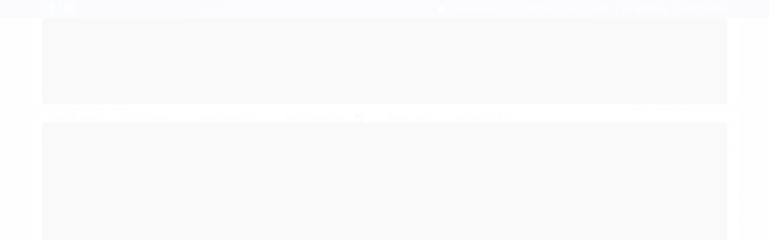

--- FILE ---
content_type: text/html; charset=utf-8
request_url: https://www.lojaecraft.com.br/canetas-e-marcadores
body_size: 13298
content:

<!DOCTYPE html>
<html lang="pt-br">
  <head>
    <meta charset="utf-8">
    <meta content='width=device-width, initial-scale=1.0, maximum-scale=2.0' name='viewport' />
    <title>
  
    CANETAS E MARCADORES - Loja Ecraft
  
</title>
    <meta http-equiv="X-UA-Compatible" content="IE=edge">
    <meta name="generator" content="Loja Integrada" />

    <link rel="dns-prefetch" href="https://cdn.awsli.com.br/">
    <link rel="preconnect" href="https://cdn.awsli.com.br/">
    <link rel="preconnect" href="https://fonts.googleapis.com">
    <link rel="preconnect" href="https://fonts.gstatic.com" crossorigin>

    
      <meta property="og:url" content="https://www.lojaecraft.com.br/canetas-e-marcadores" />
      <meta property="og:type" content="website" />
      <meta property="og:site_name" content="Loja Ecraft" />
      <meta property="og:locale" content="pt_BR" />
    

    
  
    <script>
      setTimeout(function() {
        if (typeof removePageLoading === 'function') {
          removePageLoading();
        };
      }, 7000);
    </script>
  



    

  

    <link rel="canonical" href="https://www.lojaecraft.com.br/canetas-e-marcadores" />
  


  <meta property="og:title" content="Loja Ecraft" />
  
    <meta property="og:image" content="https://cdn.awsli.com.br/2477/2477304/logo/d1ca15752b.jpg" />
  








  <meta name="robots" content="index, follow" />



    
      <link rel="shortcut icon" href="https://cdn.awsli.com.br/production/static/whitelabel/lojaintegrada/img/icone.png">
    
    
      <meta name="theme-color" content="#42448B">
    

    
      <link rel="stylesheet" href="https://cdn.awsli.com.br/production/static/loja/estrutura/v1/css/all.min.css?v=b29f0c6" type="text/css">
    
    <!--[if lte IE 8]><link rel="stylesheet" href="https://cdn.awsli.com.br/production/static/loja/estrutura/v1/css/ie-fix.min.css" type="text/css"><![endif]-->
    <!--[if lte IE 9]><style type="text/css">.lateral-fulbanner { position: relative; }</style><![endif]-->

    

    
    
      <link href="https://fonts.googleapis.com/css2?family=Open%20Sans:wght@300;400;600;700&display=swap" rel="stylesheet">
    

    
      <link rel="stylesheet" href="https://cdn.awsli.com.br/production/static/loja/estrutura/v1/css/bootstrap-responsive.css?v=b29f0c6" type="text/css">
      <link rel="stylesheet" href="https://cdn.awsli.com.br/production/static/loja/estrutura/v1/css/style-responsive.css?v=b29f0c6">
    

    <link rel="stylesheet" href="/tema.css?v=20221226-121205">

    

    <script type="text/javascript">
      var LOJA_ID = 2477304;
      var MEDIA_URL = "https://cdn.awsli.com.br/";
      var API_URL_PUBLIC = 'https://api.awsli.com.br/';
      
        var CARRINHO_PRODS = [];
      
      var ENVIO_ESCOLHIDO = 0;
      var ENVIO_ESCOLHIDO_CODE = 0;
      var CONTRATO_INTERNACIONAL = false;
      var CONTRATO_BRAZIL = !CONTRATO_INTERNACIONAL;
      var IS_STORE_ASYNC = true;
      var IS_CLIENTE_ANONIMO = false;
    </script>

    

    <!-- Editor Visual -->
    

    <script>
      

      const isPreview = JSON.parse(sessionStorage.getItem('preview', true));
      if (isPreview) {
        const url = location.href
        location.search === '' && url + (location.search = '?preview=None')
      }
    </script>

    
      <script src="https://cdn.awsli.com.br/production/static/loja/estrutura/v1/js/all.min.js?v=b29f0c6"></script>
    
    <!-- HTML5 shim and Respond.js IE8 support of HTML5 elements and media queries -->
    <!--[if lt IE 9]>
      <script src="https://oss.maxcdn.com/html5shiv/3.7.2/html5shiv.min.js"></script>
      <script src="https://oss.maxcdn.com/respond/1.4.2/respond.min.js"></script>
    <![endif]-->

    <link rel="stylesheet" href="https://cdn.awsli.com.br/production/static/loja/estrutura/v1/css/slick.min.css" type="text/css">
    <script src="https://cdn.awsli.com.br/production/static/loja/estrutura/v1/js/slick.min.js?v=b29f0c6"></script>
    <link rel="stylesheet" href="https://cdn.awsli.com.br/production/static/css/jquery.fancybox.min.css" type="text/css" />
    <script src="https://cdn.awsli.com.br/production/static/js/jquery/jquery.fancybox.pack.min.js"></script>

    
    
  

  


    

    
<script>
  var url = '/_events/api/setEvent';

  var sendMetrics = function(event, user = {}) {
    var unique_identifier = uuidv4();

    try {
      var data = {
        request: {
          id: unique_identifier,
          environment: 'production'
        },
        store: {
          id: 2477304,
          name: 'Loja Ecraft',
          test_account: false,
          has_meta_app: window.has_meta_app ?? false,
          li_search: true
        },
        device: {
          is_mobile: /Mobi/.test(window.navigator.userAgent),
          user_agent: window.navigator.userAgent,
          ip: '###device_ip###'
        },
        page: {
          host: window.location.hostname,
          path: window.location.pathname,
          search: window.location.search,
          type: 'category',
          title: document.title,
          referrer: document.referrer
        },
        timestamp: '###server_timestamp###',
        user_timestamp: new Date().toISOString(),
        event,
        origin: 'store'
      };

      if (window.performance) {
        var [timing] = window.performance.getEntriesByType('navigation');

        data['time'] = {
          server_response: Math.round(timing.responseStart - timing.requestStart)
        };
      }

      var _user = {},
          user_email_cookie = $.cookie('user_email'),
          user_data_cookie = $.cookie('LI-UserData');

      if (user_email_cookie) {
        var user_email = decodeURIComponent(user_email_cookie);

        _user['email'] = user_email;
      }

      if (user_data_cookie) {
        var user_data = JSON.parse(user_data_cookie);

        _user['logged'] = user_data.logged;
        _user['id'] = user_data.id ?? undefined;
      }

      $.each(user, function(key, value) {
        _user[key] = value;
      });

      if (!$.isEmptyObject(_user)) {
        data['user'] = _user;
      }

      try {
        var session_identifier = $.cookie('li_session_identifier');

        if (!session_identifier) {
          session_identifier = uuidv4();
        };

        var expiration_date = new Date();

        expiration_date.setTime(expiration_date.getTime() + (30 * 60 * 1000)); // 30 minutos

        $.cookie('li_session_identifier', session_identifier, {
          expires: expiration_date,
          path: '/'
        });

        data['session'] = {
          id: session_identifier
        };
      } catch (err) { }

      try {
        var user_session_identifier = $.cookie('li_user_session_identifier');

        if (!user_session_identifier) {
          user_session_identifier = uuidv4();

          $.cookie('li_user_session_identifier', user_session_identifier, {
            path: '/'
          });
        };

        data['user_session'] = {
          id: user_session_identifier
        };
      } catch (err) { }

      var _cookies = {},
          fbc = $.cookie('_fbc'),
          fbp = $.cookie('_fbp');

      if (fbc) {
        _cookies['fbc'] = fbc;
      }

      if (fbp) {
        _cookies['fbp'] = fbp;
      }

      if (!$.isEmptyObject(_cookies)) {
        data['session']['cookies'] = _cookies;
      }

      try {
        var ab_test_cookie = $.cookie('li_ab_test_running');

        if (ab_test_cookie) {
          var ab_test = JSON.parse(atob(ab_test_cookie));

          if (ab_test.length) {
            data['store']['ab_test'] = ab_test;
          }
        }
      } catch (err) { }

      var _utm = {};

      $.each(sessionStorage, function(key, value) {
        if (key.startsWith('utm_')) {
          var name = key.split('_')[1];

          _utm[name] = value;
        }
      });

      if (!$.isEmptyObject(_utm)) {
        data['session']['utm'] = _utm;
      }

      var controller = new AbortController();

      setTimeout(function() {
        controller.abort();
      }, 5000);

      fetch(url, {
        keepalive: true,
        method: 'POST',
        headers: {
          'Content-Type': 'application/json'
        },
        body: JSON.stringify({ data }),
        signal: controller.signal
      });
    } catch (err) { }

    return unique_identifier;
  }
</script>

    
<script>
  (function() {
    var initABTestHandler = function() {
      try {
        if ($.cookie('li_ab_test_running')) {
          return
        };
        var running_tests = [];

        
        
        
        

        var running_tests_to_cookie = JSON.stringify(running_tests);
        running_tests_to_cookie = btoa(running_tests_to_cookie);
        $.cookie('li_ab_test_running', running_tests_to_cookie, {
          path: '/'
        });

        
        if (running_tests.length > 0) {
          setTimeout(function() {
            $.ajax({
              url: "/conta/status"
            });
          }, 500);
        };

      } catch (err) { }
    }
    setTimeout(initABTestHandler, 500);
  }());
</script>

    
<script>
  $(function() {
    // Clicar em um produto
    $('.listagem-item').click(function() {
      var row, column;

      var $list = $(this).closest('[data-produtos-linha]'),
          index = $(this).closest('li').index();

      if($list.find('.listagem-linha').length === 1) {
        var productsPerRow = $list.data('produtos-linha');

        row = Math.floor(index / productsPerRow) + 1;
        column = (index % productsPerRow) + 1;
      } else {
        row = $(this).closest('.listagem-linha').index() + 1;
        column = index + 1;
      }

      var body = {
        item_id: $(this).attr('data-id'),
        item_sku: $(this).find('.produto-sku').text(),
        item_name: $(this).find('.nome-produto').text().trim(),
        item_row: row,
        item_column: column
      };

      var eventID = sendMetrics({
        type: 'event',
        name: 'select_product',
        data: body
      });

      $(document).trigger('li_select_product', [eventID, body]);
    });

    // Clicar no "Fale Conosco"
    $('#modalContato').on('show', function() {
      var value = 'Fale Conosco';

      var eventID = sendMetrics({
        type: 'event',
        name: 'start_contact',
        data: { text: value }
      });

      $(document).trigger('li_start_contact', [eventID, value]);
    });

    // Clicar no WhatsApp
    $('.li-whatsapp a').click(function() {
      var value = 'WhatsApp';

      var eventID = sendMetrics({
        type: 'event',
        name: 'start_contact',
        data: { text: value }
      });

      $(document).trigger('li_start_contact', [eventID, value]);
    });

    
      // Visualizar a catálogo
      var eventID = sendMetrics({
        type: 'pageview',
        name: 'view_catalog'
      });

      $(document).trigger('li_view_catalog', [eventID]);

      var params = new URLSearchParams(window.location.search),
          oldParams = document.referrer ? new URL(document.referrer).searchParams : new URLSearchParams();

      // Filtrar produtos
      if(params.has('fq')) {
        var value = params.get('fq');

        if(value !== oldParams.get('fq')) {
          var attribute = value.split(':'),
              body = {
                attribute_name: attribute[0],
                attribute_value: attribute[1]
              };

          var eventID = sendMetrics({
            type: 'event',
            name: 'filter_products',
            data: body
          });

          $(document).trigger('li_filter_products', [eventID, body]);
        }
      }

      // Ordenar produtos
      if(params.has('sort')) {
        var value = params.get('sort');

        if(value !== oldParams.get('sort')) {
          var eventID = sendMetrics({
            type: 'event',
            name: 'sort_products',
            data: { text: value }
          });

          $(document).trigger('li_sort_products', [eventID, value]);
        }
      }

      // Alterar página
      if(params.has('pagina')) {
        var previous_page = oldParams.has('pagina') ? parseInt(oldParams.get('pagina')) : 1,
            next_page = parseInt(params.get('pagina'));

        if(next_page !== previous_page) {
          var body = {
            previous_page,
            next_page
          };

          var eventID = sendMetrics({
            type: 'event',
            name: 'change_page',
            data: body
          });

          $(document).trigger('li_change_page', [eventID, body]);
        }
      }

      
    
  });
</script>


    

    
      
    

    

    

    
  <link rel="manifest" href="/manifest.json" />




  </head>
  <body class="pagina-categoria categoria-17976690   ">
    <div id="fb-root"></div>
    
  
    <div id="full-page-loading">
      <div class="conteiner" style="height: 100%;">
        <div class="loading-placeholder-content">
          <div class="loading-placeholder-effect loading-placeholder-header"></div>
          <div class="loading-placeholder-effect loading-placeholder-body"></div>
        </div>
      </div>
      <script>
        var is_full_page_loading = true;
        function removePageLoading() {
          if (is_full_page_loading) {
            try {
              $('#full-page-loading').remove();
            } catch(e) {}
            try {
              var div_loading = document.getElementById('full-page-loading');
              if (div_loading) {
                div_loading.remove();
              };
            } catch(e) {}
            is_full_page_loading = false;
          };
        };
        $(function() {
          setTimeout(function() {
            removePageLoading();
          }, 1);
        });
      </script>
      <style>
        #full-page-loading { position: fixed; z-index: 9999999; margin: auto; top: 0; left: 0; bottom: 0; right: 0; }
        #full-page-loading:before { content: ''; display: block; position: fixed; top: 0; left: 0; width: 100%; height: 100%; background: rgba(255, 255, 255, .98); background: radial-gradient(rgba(255, 255, 255, .99), rgba(255, 255, 255, .98)); }
        .loading-placeholder-content { height: 100%; display: flex; flex-direction: column; position: relative; z-index: 1; }
        .loading-placeholder-effect { background-color: #F9F9F9; border-radius: 5px; width: 100%; animation: pulse-loading 1.5s cubic-bezier(0.4, 0, 0.6, 1) infinite; }
        .loading-placeholder-content .loading-placeholder-body { flex-grow: 1; margin-bottom: 30px; }
        .loading-placeholder-content .loading-placeholder-header { height: 20%; min-height: 100px; max-height: 200px; margin: 30px 0; }
        @keyframes pulse-loading{50%{opacity:.3}}
      </style>
    </div>
  



    
      
        


<div class="barra-inicial fundo-secundario">
  <div class="conteiner">
    <div class="row-fluid">
      <div class="lista-redes span3 hidden-phone">
        
          <ul>
            
              <li>
                <a href="https://facebook.com/lojaecraft/" target="_blank" aria-label="Siga nos no Facebook"><i class="icon-facebook"></i></a>
              </li>
            
            
            
            
            
              <li>
                <a href="https://instagram.com/lojaecraft" target="_blank" aria-label="Siga nos no Instagram"><i class="icon-instagram"></i></a>
              </li>
            
            
            
          </ul>
        
      </div>
      <div class="canais-contato span9">
        <ul>
          <li class="hidden-phone">
            <a href="#modalContato" data-toggle="modal" data-target="#modalContato">
              <i class="icon-comment"></i>
              Fale Conosco
            </a>
          </li>
          
            <li>
              <span>
                <i class="icon-phone"></i>Telefone: (11) 98271-6082
              </span>
            </li>
          
          
            <li class="tel-whatsapp">
              <span>
                <i class="fa fa-whatsapp"></i>Whatsapp: (11) 98271-6082
              </span>
            </li>
          
          
        </ul>
      </div>
    </div>
  </div>
</div>

      
    

    <div class="conteiner-principal">
      
        
          
<div id="cabecalho">

  <div class="atalhos-mobile visible-phone fundo-secundario borda-principal">
    <ul>

      <li><a href="https://www.lojaecraft.com.br/" class="icon-home"> </a></li>
      
      <li class="fundo-principal"><a href="https://www.lojaecraft.com.br/carrinho/index" class="icon-shopping-cart"> </a></li>
      
      
        <li class="menu-user-logged" style="display: none;"><a href="https://www.lojaecraft.com.br/conta/logout" class="icon-signout menu-user-logout"> </a></li>
      
      
      <li><a href="https://www.lojaecraft.com.br/conta/index" class="icon-user"> </a></li>
      
      <li class="vazia"><span>&nbsp;</span></li>

    </ul>
  </div>

  <div class="conteiner">
    <div class="row-fluid">
      <div class="span3">
        <h2 class="logo cor-secundaria">
          <a href="https://www.lojaecraft.com.br/" title="Loja Ecraft">
            
            <img src="https://cdn.awsli.com.br/400x300/2477/2477304/logo/d1ca15752b.jpg" alt="Loja Ecraft" />
            
          </a>
        </h2>


      </div>

      <div class="conteudo-topo span9">
        <div class="superior row-fluid hidden-phone">
          <div class="span8">
            
              
                <div class="btn-group menu-user-logged" style="display: none;">
                  <a href="https://www.lojaecraft.com.br/conta/index" class="botao secundario pequeno dropdown-toggle" data-toggle="dropdown">
                    Olá, <span class="menu-user-name"></span>
                    <span class="icon-chevron-down"></span>
                  </a>
                  <ul class="dropdown-menu">
                    <li>
                      <a href="https://www.lojaecraft.com.br/conta/index" title="Minha conta">Minha conta</a>
                    </li>
                    
                      <li>
                        <a href="https://www.lojaecraft.com.br/conta/pedido/listar" title="Minha conta">Meus pedidos</a>
                      </li>
                    
                    <li>
                      <a href="https://www.lojaecraft.com.br/conta/favorito/listar" title="Meus favoritos">Meus favoritos</a>
                    </li>
                    <li>
                      <a href="https://www.lojaecraft.com.br/conta/logout" title="Sair" class="menu-user-logout">Sair</a>
                    </li>
                  </ul>
                </div>
              
              
                <a href="https://www.lojaecraft.com.br/conta/login" class="bem-vindo cor-secundaria menu-user-welcome">
                  Bem-vindo, <span class="cor-principal">identifique-se</span> para fazer pedidos
                </a>
              
            
          </div>
          <div class="span4">
            <ul class="acoes-conta borda-alpha">
              
                <li>
                  <i class="icon-list fundo-principal"></i>
                  <a href="https://www.lojaecraft.com.br/conta/pedido/listar" class="cor-secundaria">Meus Pedidos</a>
                </li>
              
              
                <li>
                  <i class="icon-user fundo-principal"></i>
                  <a href="https://www.lojaecraft.com.br/conta/index" class="cor-secundaria">Minha Conta</a>
                </li>
              
            </ul>
          </div>
        </div>

        <div class="inferior row-fluid ">
          <div class="span8 busca-mobile">
            <a href="javascript:;" class="atalho-menu visible-phone icon-th botao principal"> </a>

            <div class="busca borda-alpha">
              <form id="form-buscar" action="/buscar" method="get">
                <input id="auto-complete" type="text" name="q" placeholder="Digite o que você procura" value="" autocomplete="off" maxlength="255" />
                <button class="botao botao-busca icon-search fundo-secundario" aria-label="Buscar"></button>
              </form>
            </div>

          </div>

          
            <div class="span4 hidden-phone">
              

  <div class="carrinho vazio">
    
      <a href="https://www.lojaecraft.com.br/carrinho/index">
        <i class="icon-shopping-cart fundo-principal"></i>
        <strong class="qtd-carrinho titulo cor-secundaria" style="display: none;">0</strong>
        <span style="display: none;">
          
            <b class="titulo cor-secundaria"><span>Meu Carrinho</span></b>
          
          <span class="cor-secundaria">Produtos adicionados</span>
        </span>
        
          <span class="titulo cor-secundaria vazio-text">Carrinho vazio</span>
        
      </a>
    
    <div class="carrinho-interno-ajax"></div>
  </div>
  
<div class="minicart-placeholder" style="display: none;">
  <div class="carrinho-interno borda-principal">
    <ul>
      <li class="minicart-item-modelo">
        
          <div class="preco-produto com-promocao destaque-parcela ">
            <div>
              <s class="preco-venda">
                R$ --PRODUTO_PRECO_DE--
              </s>
              <strong class="preco-promocional cor-principal">
                R$ --PRODUTO_PRECO_POR--
              </strong>
            </div>
          </div>
        
        <a data-href="--PRODUTO_URL--" class="imagem-produto">
          <img data-src="https://cdn.awsli.com.br/64x64/--PRODUTO_IMAGEM--" alt="--PRODUTO_NOME--" />
        </a>
        <a data-href="--PRODUTO_URL--" class="nome-produto cor-secundaria">
          --PRODUTO_NOME--
        </a>
        <div class="produto-sku hide">--PRODUTO_SKU--</div>
      </li>
    </ul>
    <div class="carrinho-rodape">
      <span class="carrinho-info">
        
          <i>--CARRINHO_QUANTIDADE-- produto no carrinho</i>
        
        
          
            <span class="carrino-total">
              Total: <strong class="titulo cor-principal">R$ --CARRINHO_TOTAL_ITENS--</strong>
            </span>
          
        
      </span>
      <a href="https://www.lojaecraft.com.br/carrinho/index" class="botao principal">
        
          <i class="icon-shopping-cart"></i>Ir para o carrinho
        
      </a>
    </div>
  </div>
</div>



            </div>
          
        </div>

      </div>
    </div>
    


  
    
      
<div class="menu superior">
  <ul class="nivel-um">
    


    


    
      <li class="categoria-id-17977777  borda-principal">
        <a href="https://www.lojaecraft.com.br/agulhas" title="AGULHAS">
          <strong class="titulo cor-secundaria">AGULHAS</strong>
          
        </a>
        
      </li>
    
      <li class="categoria-id-17977773  borda-principal">
        <a href="https://www.lojaecraft.com.br/costura" title="COSTURA">
          <strong class="titulo cor-secundaria">COSTURA</strong>
          
        </a>
        
      </li>
    
      <li class="categoria-id-17982781  borda-principal">
        <a href="https://www.lojaecraft.com.br/lancamento" title="LANÇAMENTO">
          <strong class="titulo cor-secundaria">LANÇAMENTO</strong>
          
        </a>
        
      </li>
    
      <li class="categoria-id-17974175 com-filho borda-principal">
        <a href="https://www.lojaecraft.com.br/patchwork" title="PATCHWORK">
          <strong class="titulo cor-secundaria">PATCHWORK</strong>
          
            <i class="icon-chevron-down fundo-secundario"></i>
          
        </a>
        
          <ul class="nivel-dois borda-alpha">
            

  <li class="categoria-id-17977062 ">
    <a href="https://www.lojaecraft.com.br/acessorios" title="ACESSÓRIOS">
      
      ACESSÓRIOS
    </a>
    
  </li>

  <li class="categoria-id-17976705 ">
    <a href="https://www.lojaecraft.com.br/base-de-corte-17976705" title="BASE DE CORTE">
      
      BASE DE CORTE
    </a>
    
  </li>

  <li class="categoria-id-17976690 ">
    <a href="https://www.lojaecraft.com.br/canetas-e-marcadores" title="CANETAS E MARCADORES">
      
      CANETAS E MARCADORES
    </a>
    
  </li>

  <li class="categoria-id-17975201 ">
    <a href="https://www.lojaecraft.com.br/cortadores-17975201" title="CORTADORES">
      
      CORTADORES
    </a>
    
  </li>

  <li class="categoria-id-17977722 ">
    <a href="https://www.lojaecraft.com.br/reguas" title="RÉGUAS">
      
      RÉGUAS
    </a>
    
  </li>

  <li class="categoria-id-17974325 ">
    <a href="https://www.lojaecraft.com.br/tesouras" title="TESOURAS">
      
      TESOURAS
    </a>
    
  </li>


          </ul>
        
      </li>
    
      <li class="categoria-id-17974290  borda-principal">
        <a href="https://www.lojaecraft.com.br/pintura" title="PINTURA">
          <strong class="titulo cor-secundaria">PINTURA</strong>
          
        </a>
        
      </li>
    
      <li class="categoria-id-17982783  borda-principal">
        <a href="https://www.lojaecraft.com.br/promocao" title="PROMOÇÃO">
          <strong class="titulo cor-secundaria">PROMOÇÃO</strong>
          
        </a>
        
      </li>
    
  </ul>
</div>

    
  


  </div>
  <span id="delimitadorBarra"></span>
</div>

          

  


        
      

      
  


      <div id="corpo">
        <div class="conteiner">
          

          
  
<div class="breadcrumbs borda-alpha ">
  <ul>
    
      <li><a href="https://www.lojaecraft.com.br/"><i class="icon-home"></i>Página inicial</a></li>
    

    
      


  
    <li>
      <a href="https://www.lojaecraft.com.br/patchwork">PATCHWORK</a>
    </li>
  



  <li>
    
      <strong class="cor-secundaria">CANETAS E MARCADORES</strong>
    
  </li>


    
    
    

    
  </ul>
</div>



          
            <div class="secao-principal row-fluid sem-coluna">
              

                
                  
  <div class="coluna span3 ">
    
      

 <script>
$(document).ready(function() {
  const configuracao = {
    exibirDescricaoCategoria: false,
    posicaoDescricaoCategoria: 'default'
  };
  
  // Função para gerenciar layout responsivo
  function ajustarLayoutResponsivo() {
    const isMobile = $(window).width() <= 768;
    const $coluna = $('.row-fluid .coluna');
    const $descricaoCategoria = $('.categoria-descricao');
    
    if (configuracao.exibirDescricaoCategoria) {
      if (isMobile) {
        $coluna.css('display', 'block'); // Sobrescreve o 'display: none' do CSS com 'display: block'
        $coluna.find('.newsletter, .filtro-coluna').addClass('hidden');
        
        // Ajustar posição da descrição de categoria apenas se for footer
        if (configuracao.posicaoDescricaoCategoria === 'footer') {
          $descricaoCategoria.appendTo('.rodape');
        }
      } else {
        $coluna.css('display', ''); // Remove o inline style, permitindo que o CSS padrão seja aplicado
       
        
        // Reposicionar a descrição da categoria para non-mobile
        if (configuracao.posicaoDescricaoCategoria === 'footer') {
          setTimeout(function() {
            const $colunaEsquerda = $('.coluna.span3.esquerda');
            if ($colunaEsquerda.length) {
              $descricaoCategoria.appendTo($colunaEsquerda);
            } else {
              console.error('Elemento .coluna.span3.esquerda não encontrado no DOM');
            }
          }, 100);
        }
      }
      } else if (isMobile) {
        // Se não exibir descrição categoria em mobile, certifica-se que a coluna está escondida
        $coluna.css('display', '');
      }
  }
  
  // Função para gerenciar descrição resumida/completa
  function inicializarDescricaoExpandivel() {
    const $descricaoResumida = $('.descricao-resumida');
    const $descricaoCompleta = $('.descricao-completa');
    const $botaoVejaMais = $('.botao-veja-mais');
    
    // Verificar se as descrições são iguais
    if ($descricaoResumida.html() === $descricaoCompleta.html()) {
      $botaoVejaMais.hide();
      return;
    }
    
    // Configurar o botão de expandir/recolher
    $botaoVejaMais.on('click', function() {
      const $botao = $(this);
      const $container = $botao.closest('.descricao-container');
      const $resumida = $container.find('.descricao-resumida');
      const $completa = $container.find('.descricao-completa');
      
      const expandido = $botao.hasClass('expandido');
      
      // Toggle entre descrição resumida e completa
      if (!expandido) {
        // Mostrar descrição completa
        $resumida.hide();
        $completa.show();
      } else {
        // Mostrar descrição resumida
        $resumida.show();
        $completa.hide();
      }
      
      // Atualizar estado do botão
      $botao
        .toggleClass('expandido', !expandido)
        .text(!expandido ? 'Recolher' : 'Veja Mais')
        .attr('aria-expanded', (!expandido).toString());
    });
  }
  
  // Inicializar funcionalidades
  
  inicializarDescricaoExpandivel();
});
</script> 

<div class="menu lateral">

  <ul class="nivel-um">

    

      
    

      
    

      
    

      

        <li class="categoria-id-17974175 com-filho   borda-principal">
          <a href="https://www.lojaecraft.com.br/patchwork" title="PATCHWORK">
            
              <i class="icon-chevron-down fundo-secundario"></i>
            
            <strong class="titulo cor-secundaria">PATCHWORK</strong>
          </a>
          
            <ul class="nivel-dois borda-alpha">
              

  <li class="categoria-id-17977062   ">
    <a href="https://www.lojaecraft.com.br/acessorios" title="ACESSÓRIOS">
      
      ACESSÓRIOS
    </a>
    
  </li>

  <li class="categoria-id-17976705   ">
    <a href="https://www.lojaecraft.com.br/base-de-corte-17976705" title="BASE DE CORTE">
      
      BASE DE CORTE
    </a>
    
  </li>

  <li class="categoria-id-17976690  ativo ">
    <a href="https://www.lojaecraft.com.br/canetas-e-marcadores" title="CANETAS E MARCADORES">
      
      CANETAS E MARCADORES
    </a>
    
  </li>

  <li class="categoria-id-17975201   ">
    <a href="https://www.lojaecraft.com.br/cortadores-17975201" title="CORTADORES">
      
      CORTADORES
    </a>
    
  </li>

  <li class="categoria-id-17977722   ">
    <a href="https://www.lojaecraft.com.br/reguas" title="RÉGUAS">
      
      RÉGUAS
    </a>
    
  </li>

  <li class="categoria-id-17974325   ">
    <a href="https://www.lojaecraft.com.br/tesouras" title="TESOURAS">
      
      TESOURAS
    </a>
    
  </li>


            </ul>
          
        </li>
      
    

      
    

      
    
  </ul>
</div>

<div class="menu lateral outras">
  <ul class="nivel-um">
    
      
        <li class="categoria-id-17977777 borda-principal">
          <a href="https://www.lojaecraft.com.br/agulhas" title="AGULHAS">
            <strong class="titulo cor-secundaria">AGULHAS</strong>
          </a>
        </li>
      
    
      
        <li class="categoria-id-17977773 borda-principal">
          <a href="https://www.lojaecraft.com.br/costura" title="COSTURA">
            <strong class="titulo cor-secundaria">COSTURA</strong>
          </a>
        </li>
      
    
      
        <li class="categoria-id-17982781 borda-principal">
          <a href="https://www.lojaecraft.com.br/lancamento" title="LANÇAMENTO">
            <strong class="titulo cor-secundaria">LANÇAMENTO</strong>
          </a>
        </li>
      
    
      
    
      
        <li class="categoria-id-17974290 borda-principal">
          <a href="https://www.lojaecraft.com.br/pintura" title="PINTURA">
            <strong class="titulo cor-secundaria">PINTURA</strong>
          </a>
        </li>
      
    
      
        <li class="categoria-id-17982783 borda-principal">
          <a href="https://www.lojaecraft.com.br/promocao" title="PROMOÇÃO">
            <strong class="titulo cor-secundaria">PROMOÇÃO</strong>
          </a>
        </li>
      
    
  </ul>
</div>


  
    
  
    
      
        
          


<div class="lateral outras filtro-coluna faceta-preco">
  <div class="filtro lista borda-principal" data-toggle="tooltip" data-placement="right" title="" data-original-title="Você pode filtrar por mais de uma Preço. Para remover a seleção, clique novamente no item marcado.">
    <h4 class="titulo cor-secundaria">
      Filtrar por Preço
      
    </h4>
    <div class="atributo-lista">
      <ul>
        
          <li class="">
            <a href="?fq=price_range%3a0.0-24.99" rel="nofollow">
              
                <label>de R$ 0,00 até R$ 24,99 <small>(2)</small></label>
              
            </a>
          </li>
        
          <li class="">
            <a href="?fq=price_range%3a25.0-49.99" rel="nofollow">
              
                <label>de R$ 25,00 até R$ 49,99 <small>(3)</small></label>
              
            </a>
          </li>
        
          <li class="">
            <a href="?fq=price_range%3a50.0-69.99" rel="nofollow">
              
                <label>de R$ 50,00 até R$ 69,99 <small>(3)</small></label>
              
            </a>
          </li>
        
      </ul>
    </div>
  </div>
</div>

        
      
    
  


  





  <div class="row-fluid">
    
<div class="span">
  <div class="componente newsletter borda-principal">
    <div class="interno">
      <span class="titulo cor-secundaria">
        <i class="icon-envelope-alt"></i>Newsletter
      </span>
      <div class="interno-conteudo">
        <p class="texto-newsletter newsletter-cadastro">Receba nossas ofertas por e-mail</p>
        <div class="newsletter-cadastro input-conteiner">
          <input type="text" name="email" placeholder="Digite seu email" />
          <button class="botao botao-input fundo-principal icon-chevron-right newsletter-assinar" data-action="https://www.lojaecraft.com.br/newsletter/assinar/" aria-label="Assinar"></button>
        </div>
        <div class="newsletter-confirmacao hide">
          <i class="icon-ok icon-3x"></i>
          <span>Obrigado por se inscrever! Aguarde novidades da nossa loja em breve.</span>
        </div>
      </div>
    </div>
  </div>
</div>

  </div>








    
  </div>


                
              

              
  <div class="conteudo span9">
    
    
        <div class="ordenar-listagem topo borda-alpha">
          <div class="row-fluid">
            <div class="span6 clearfix">
              
<div>
	<div class="input-append">
		
			<label for="botaoOrdenar">Relevância</label>
		
		<div class="btn-group">
			<button class="btn dropdown-toggle" id="botaoOrdenar" data-toggle="dropdown">
				<i class="icon-caret-down"></i>
			</button>

			<ul class="dropdown-menu pull-right">
				<li><a href="?" rel="nofollow"><i class="icon-sort-by-attributes-alt"
					style="margin-left: -3px; margin-right: 9px;"></i>Relevância</a></li>
				<li><a href="?sort=%2Bnome" rel="nofollow"><i class="icon-font"
							style="margin-left: -3px; margin-right: 9px;"></i>Ordem alfabética</a></li>
				<li><a href="?sort=mais_vendidos" rel="nofollow"><i class="icon-shopping-cart"
							style="margin-left: -3px; margin-right: 9px;"></i>Mais vendidos</a></li>
				<li><a href="?sort=%2Bpreco" rel="nofollow"><i class="icon-dollar"></i>Menor
						preço</a></li>
				<li><a href="?sort=-preco" rel="nofollow"><i class="icon-dollar"></i>Maior
						preço</a></li>
				<li><a href="?sort=promocao" rel="nofollow"><i class="icon-dollar"></i>Maior
						desconto</a></li>
				
			</ul>
		</div>
	</div>
</div>

            </div>

            
          </div>
        </div>
      <h1 class="titulo cor-secundaria">CANETAS E MARCADORES</h1>
      

<div id="listagemProdutos" class="listagem borda-alpha ">
  
    
      


  
  

<ul data-produtos-linha="4">
  
    <li class="listagem-linha "><ul class="row-fluid">
      
        
          <li class="span3">
        
      
        

<div class="listagem-item prod-id-187395920  prod-cat-17974175 prod-cat-17976690 prod-cat-17974290" data-id="187395920">
  <a href="https://www.lojaecraft.com.br/kit-apostila-caras-e-bocas-n-2-1-jogo-de-canetinhas-6-cores-e-1-caneta-ponta-extra-fina" class="produto-sobrepor" title="KIT APOSTILA CARAS E BOCAS Nº 2 + 1 JOGO DE CANETINHAS 6 CORES E 1 CANETA PONTA EXTRA FINA."></a>
  <div class="imagem-produto ">
    <img  src="https://cdn.awsli.com.br/300x300/2477/2477304/produto/187395920/374ce516d1.jpg" alt="KIT APOSTILA CARAS E BOCAS Nº 2 + 1 JOGO DE CANETINHAS 6 CORES E 1 CANETA PONTA EXTRA FINA." class="imagem-principal"  />
  </div>
  <div class="info-produto">
    <a href="https://www.lojaecraft.com.br/kit-apostila-caras-e-bocas-n-2-1-jogo-de-canetinhas-6-cores-e-1-caneta-ponta-extra-fina" class="nome-produto cor-secundaria">KIT APOSTILA CARAS E BOCAS Nº 2 + 1 JOGO DE CANETINHAS 6 CORES E 1 CANETA PONTA EXTRA FINA.</a>
    <div class="produto-sku hide">KIT2</div>
    <div data-trustvox-product-code="187395920" class="hide trustvox-stars"></div>
    



    
      




  <div>
    
      <div class="preco-produto destaque-parcela ">
        

          

          
            
              
                
                  <div>
                    
                      <strong class="preco-promocional cor-principal titulo" data-sell-price="66.00">
                    
                      R$ 66,00
                    </strong>
                  </div>
                
              
            
          

          

          
        
      </div>
    
  </div>






    
  </div>

  


  
  
    
    <div class="acoes-produto hidden-phone">
      <a href="https://www.lojaecraft.com.br/kit-apostila-caras-e-bocas-n-2-1-jogo-de-canetinhas-6-cores-e-1-caneta-ponta-extra-fina" title="Ver detalhes do produto" class="botao botao-comprar principal">
        <i class="icon-search"></i>Ver mais
      </a>
    </div>
    <div class="acoes-produto-responsiva visible-phone">
      <a href="https://www.lojaecraft.com.br/kit-apostila-caras-e-bocas-n-2-1-jogo-de-canetinhas-6-cores-e-1-caneta-ponta-extra-fina" title="Ver detalhes do produto" class="tag-comprar fundo-principal">
        <span class="titulo">Ver mais</span>
        <i class="icon-search"></i>
      </a>
    </div>
    
  



  <div class="bandeiras-produto">
    
    
    
    
  </div>
</div>

      </li>
    
      
        
        
      
    
  
    
      
        
          <li class="span3">
        
      
        

<div class="listagem-item prod-id-182735043  prod-cat-17974175 prod-cat-17976690 prod-cat-17974290" data-id="182735043">
  <a href="https://www.lojaecraft.com.br/moldes-caras-e-bocas-02-bonecas-kit-2-stencil" class="produto-sobrepor" title="MOLDES CARAS E BOCAS 02 BONECAS KIT 2 STENCIL"></a>
  <div class="imagem-produto ">
    <img  src="https://cdn.awsli.com.br/300x300/2477/2477304/produto/182735043/3668f08690.jpg" alt="MOLDES CARAS E BOCAS 02 BONECAS KIT 2 STENCIL" class="imagem-principal"  />
  </div>
  <div class="info-produto">
    <a href="https://www.lojaecraft.com.br/moldes-caras-e-bocas-02-bonecas-kit-2-stencil" class="nome-produto cor-secundaria">MOLDES CARAS E BOCAS 02 BONECAS KIT 2 STENCIL</a>
    <div class="produto-sku hide">MCBBN02</div>
    <div data-trustvox-product-code="182735043" class="hide trustvox-stars"></div>
    



    
      




  <div>
    
      <div class="preco-produto destaque-parcela ">
        

          

          
            
              
                
                  <div>
                    
                      <strong class="preco-promocional cor-principal titulo" data-sell-price="25.00">
                    
                      R$ 25,00
                    </strong>
                  </div>
                
              
            
          

          

          
        
      </div>
    
  </div>






    
  </div>

  


  
  
    
    <div class="acoes-produto hidden-phone">
      <a href="https://www.lojaecraft.com.br/moldes-caras-e-bocas-02-bonecas-kit-2-stencil" title="Ver detalhes do produto" class="botao botao-comprar principal">
        <i class="icon-search"></i>Ver mais
      </a>
    </div>
    <div class="acoes-produto-responsiva visible-phone">
      <a href="https://www.lojaecraft.com.br/moldes-caras-e-bocas-02-bonecas-kit-2-stencil" title="Ver detalhes do produto" class="tag-comprar fundo-principal">
        <span class="titulo">Ver mais</span>
        <i class="icon-search"></i>
      </a>
    </div>
    
  



  <div class="bandeiras-produto">
    
    
    
    
  </div>
</div>

      </li>
    
      
        
        
      
    
  
    
      
        
          <li class="span3">
        
      
        

<div class="listagem-item prod-id-182725625  prod-cat-17974175 prod-cat-17976690 prod-cat-17974290" data-id="182725625">
  <a href="https://www.lojaecraft.com.br/moldes-caras-e-bocas-03-bonecas-kit-2-stencil" class="produto-sobrepor" title="MOLDES CARAS E BOCAS 03 BONECAS KIT 2 STENCIL"></a>
  <div class="imagem-produto ">
    <img  src="https://cdn.awsli.com.br/300x300/2477/2477304/produto/182725625/a20a23ad15.jpg" alt="MOLDES CARAS E BOCAS 03 BONECAS KIT 2 STENCIL" class="imagem-principal"  />
  </div>
  <div class="info-produto">
    <a href="https://www.lojaecraft.com.br/moldes-caras-e-bocas-03-bonecas-kit-2-stencil" class="nome-produto cor-secundaria">MOLDES CARAS E BOCAS 03 BONECAS KIT 2 STENCIL</a>
    <div class="produto-sku hide">MCBBN03</div>
    <div data-trustvox-product-code="182725625" class="hide trustvox-stars"></div>
    



    
      




  <div>
    
      <div class="preco-produto destaque-parcela ">
        

          

          
            
              
                
                  <div>
                    
                      <strong class="preco-promocional cor-principal titulo" data-sell-price="25.00">
                    
                      R$ 25,00
                    </strong>
                  </div>
                
              
            
          

          

          
        
      </div>
    
  </div>






    
  </div>

  


  
  
    
    <div class="acoes-produto hidden-phone">
      <a href="https://www.lojaecraft.com.br/moldes-caras-e-bocas-03-bonecas-kit-2-stencil" title="Ver detalhes do produto" class="botao botao-comprar principal">
        <i class="icon-search"></i>Ver mais
      </a>
    </div>
    <div class="acoes-produto-responsiva visible-phone">
      <a href="https://www.lojaecraft.com.br/moldes-caras-e-bocas-03-bonecas-kit-2-stencil" title="Ver detalhes do produto" class="tag-comprar fundo-principal">
        <span class="titulo">Ver mais</span>
        <i class="icon-search"></i>
      </a>
    </div>
    
  



  <div class="bandeiras-produto">
    
    
    
    
  </div>
</div>

      </li>
    
      
        
        
      
    
  
    
      
        
          <li class="span3">
        
      
        

<div class="listagem-item prod-id-182721477  prod-cat-17974175 prod-cat-17976690 prod-cat-17974290" data-id="182721477">
  <a href="https://www.lojaecraft.com.br/kit-apostila-caras-e-bocas-n-3-1-jogo-de-canetinhas-6-cores-e-1-caneta-ponta-extra-fina" class="produto-sobrepor" title="KIT APOSTILA CARAS E BOCAS Nº 3 + 1 JOGO DE CANETINHAS 6 CORES E 1 CANETA PONTA EXTRA FINA."></a>
  <div class="imagem-produto ">
    <img  src="https://cdn.awsli.com.br/300x300/2477/2477304/produto/182721477/073dadeeb4.jpg" alt="KIT APOSTILA CARAS E BOCAS Nº 3 + 1 JOGO DE CANETINHAS 6 CORES E 1 CANETA PONTA EXTRA FINA." class="imagem-principal"  />
  </div>
  <div class="info-produto">
    <a href="https://www.lojaecraft.com.br/kit-apostila-caras-e-bocas-n-3-1-jogo-de-canetinhas-6-cores-e-1-caneta-ponta-extra-fina" class="nome-produto cor-secundaria">KIT APOSTILA CARAS E BOCAS Nº 3 + 1 JOGO DE CANETINHAS 6 CORES E 1 CANETA PONTA EXTRA FINA.</a>
    <div class="produto-sku hide">KIT3</div>
    <div data-trustvox-product-code="182721477" class="hide trustvox-stars"></div>
    



    
      




  <div>
    
      <div class="preco-produto destaque-parcela ">
        

          

          
            
              
                
                  <div>
                    
                      <strong class="preco-promocional cor-principal titulo" data-sell-price="66.00">
                    
                      R$ 66,00
                    </strong>
                  </div>
                
              
            
          

          

          
        
      </div>
    
  </div>






    
  </div>

  


  
  
    
    <div class="acoes-produto hidden-phone">
      <a href="https://www.lojaecraft.com.br/kit-apostila-caras-e-bocas-n-3-1-jogo-de-canetinhas-6-cores-e-1-caneta-ponta-extra-fina" title="Ver detalhes do produto" class="botao botao-comprar principal">
        <i class="icon-search"></i>Ver mais
      </a>
    </div>
    <div class="acoes-produto-responsiva visible-phone">
      <a href="https://www.lojaecraft.com.br/kit-apostila-caras-e-bocas-n-3-1-jogo-de-canetinhas-6-cores-e-1-caneta-ponta-extra-fina" title="Ver detalhes do produto" class="tag-comprar fundo-principal">
        <span class="titulo">Ver mais</span>
        <i class="icon-search"></i>
      </a>
    </div>
    
  



  <div class="bandeiras-produto">
    
    
    
    
  </div>
</div>

      </li>
    
      
        </ul></li>
        <li class="listagem-linha"><ul class="row-fluid">
      
    
  
    
      
        
          <li class="span3">
        
      
        

<div class="listagem-item prod-id-182719068  prod-cat-17974175 prod-cat-17976690 prod-cat-17974290" data-id="182719068">
  <a href="https://www.lojaecraft.com.br/kit-apostila-caras-e-bocas-n-4-1-jogo-de-canetinhas-6-cores-e-1-caneta-ponta-extra-fina" class="produto-sobrepor" title="KIT APOSTILA CARAS E BOCAS Nº 4 + 1 JOGO DE CANETINHAS 6 CORES E 1 CANETA PONTA EXTRA FINA."></a>
  <div class="imagem-produto ">
    <img  src="https://cdn.awsli.com.br/300x300/2477/2477304/produto/182719068/c6bb94f988.jpg" alt="KIT APOSTILA CARAS E BOCAS Nº 4 + 1 JOGO DE CANETINHAS 6 CORES E 1 CANETA PONTA EXTRA FINA." class="imagem-principal"  />
  </div>
  <div class="info-produto">
    <a href="https://www.lojaecraft.com.br/kit-apostila-caras-e-bocas-n-4-1-jogo-de-canetinhas-6-cores-e-1-caneta-ponta-extra-fina" class="nome-produto cor-secundaria">KIT APOSTILA CARAS E BOCAS Nº 4 + 1 JOGO DE CANETINHAS 6 CORES E 1 CANETA PONTA EXTRA FINA.</a>
    <div class="produto-sku hide">KIT4</div>
    <div data-trustvox-product-code="182719068" class="hide trustvox-stars"></div>
    



    
      




  <div>
    
      <div class="preco-produto destaque-parcela ">
        

          

          
            
              
                
                  <div>
                    
                      <strong class="preco-promocional cor-principal titulo" data-sell-price="66.00">
                    
                      R$ 66,00
                    </strong>
                  </div>
                
              
            
          

          

          
        
      </div>
    
  </div>






    
  </div>

  


  
  
    
    <div class="acoes-produto hidden-phone">
      <a href="https://www.lojaecraft.com.br/kit-apostila-caras-e-bocas-n-4-1-jogo-de-canetinhas-6-cores-e-1-caneta-ponta-extra-fina" title="Ver detalhes do produto" class="botao botao-comprar principal">
        <i class="icon-search"></i>Ver mais
      </a>
    </div>
    <div class="acoes-produto-responsiva visible-phone">
      <a href="https://www.lojaecraft.com.br/kit-apostila-caras-e-bocas-n-4-1-jogo-de-canetinhas-6-cores-e-1-caneta-ponta-extra-fina" title="Ver detalhes do produto" class="tag-comprar fundo-principal">
        <span class="titulo">Ver mais</span>
        <i class="icon-search"></i>
      </a>
    </div>
    
  



  <div class="bandeiras-produto">
    
    
    
    
  </div>
</div>

      </li>
    
      
        
        
      
    
  
    
      
        
          <li class="span3">
        
      
        

<div class="listagem-item prod-id-182313064  prod-cat-17974175 prod-cat-17976690 prod-cat-17974290" data-id="182313064">
  <a href="https://www.lojaecraft.com.br/canetinha-para-tecido-ponta-dupla" class="produto-sobrepor" title="JOGO CANETINHA COM 6 CORES: PRETA, VERMELHA, MARROM, AZUL, VERDE E AMARELA"></a>
  <div class="imagem-produto ">
    <img  src="https://cdn.awsli.com.br/300x300/2477/2477304/produto/182313064/7ee9b93a05.jpg" alt="JOGO CANETINHA COM 6 CORES: PRETA, VERMELHA, MARROM, AZUL, VERDE E AMARELA" class="imagem-principal"  />
  </div>
  <div class="info-produto">
    <a href="https://www.lojaecraft.com.br/canetinha-para-tecido-ponta-dupla" class="nome-produto cor-secundaria">JOGO CANETINHA COM 6 CORES: PRETA, VERMELHA, MARROM, AZUL, VERDE E AMARELA</a>
    <div class="produto-sku hide">CPD</div>
    <div data-trustvox-product-code="182313064" class="hide trustvox-stars"></div>
    



    
      




  <div>
    
      <div class="preco-produto destaque-parcela ">
        

          

          
            
              
                
                  <div>
                    
                      <strong class="preco-promocional cor-principal titulo" data-sell-price="36.00">
                    
                      R$ 36,00
                    </strong>
                  </div>
                
              
            
          

          

          
        
      </div>
    
  </div>






    
  </div>

  


  
  
    
    <div class="acoes-produto hidden-phone">
      <a href="https://www.lojaecraft.com.br/canetinha-para-tecido-ponta-dupla" title="Ver detalhes do produto" class="botao botao-comprar principal">
        <i class="icon-search"></i>Ver mais
      </a>
    </div>
    <div class="acoes-produto-responsiva visible-phone">
      <a href="https://www.lojaecraft.com.br/canetinha-para-tecido-ponta-dupla" title="Ver detalhes do produto" class="tag-comprar fundo-principal">
        <span class="titulo">Ver mais</span>
        <i class="icon-search"></i>
      </a>
    </div>
    
  



  <div class="bandeiras-produto">
    
    
    
    
  </div>
</div>

      </li>
    
      
        
        
      
    
  
    
      
        
          <li class="span3">
        
      
        

<div class="listagem-item prod-id-169628994  prod-cat-17974175 prod-cat-17976690 prod-cat-17974290 prod-cat-17977773 prod-cat-17977777" data-id="169628994">
  <a href="https://www.lojaecraft.com.br/agulha-para-cego-r-280-cartela-com-12-unidades" class="produto-sobrepor" title="CANETA PERMANENTE PRETA"></a>
  <div class="imagem-produto ">
    <img  src="https://cdn.awsli.com.br/300x300/2477/2477304/produto/169628994/f9dc3dca21.jpg" alt="CANETA PERMANENTE PRETA" class="imagem-principal"  />
  </div>
  <div class="info-produto">
    <a href="https://www.lojaecraft.com.br/agulha-para-cego-r-280-cartela-com-12-unidades" class="nome-produto cor-secundaria">CANETA PERMANENTE PRETA</a>
    <div class="produto-sku hide">CPFP</div>
    <div data-trustvox-product-code="169628994" class="hide trustvox-stars"></div>
    



    
      




  <div>
    
      <div class="preco-produto destaque-parcela ">
        

          

          
            
              
                
                  <div>
                    
                      <strong class="preco-promocional cor-principal titulo" data-sell-price="10.00">
                    
                      R$ 10,00
                    </strong>
                  </div>
                
              
            
          

          

          
        
      </div>
    
  </div>






    
  </div>

  


  
  
    
    <div class="acoes-produto hidden-phone">
      <a href="https://www.lojaecraft.com.br/agulha-para-cego-r-280-cartela-com-12-unidades" title="Ver detalhes do produto" class="botao botao-comprar principal">
        <i class="icon-search"></i>Ver mais
      </a>
    </div>
    <div class="acoes-produto-responsiva visible-phone">
      <a href="https://www.lojaecraft.com.br/agulha-para-cego-r-280-cartela-com-12-unidades" title="Ver detalhes do produto" class="tag-comprar fundo-principal">
        <span class="titulo">Ver mais</span>
        <i class="icon-search"></i>
      </a>
    </div>
    
  



  <div class="bandeiras-produto">
    
    
    
    
  </div>
</div>

      </li>
    
      
        
        
      
    
  
    
      
        
          <li class="span3">
        
      
        

<div class="listagem-item prod-id-169476024 indisponivel prod-cat-17974175 prod-cat-17976690" data-id="169476024">
  <a href="https://www.lojaecraft.com.br/caneta-fanstaminha-azul-unid-r-450" class="produto-sobrepor" title="CANETA FANSTAMINHA AZUL"></a>
  <div class="imagem-produto ">
    <img  src="https://cdn.awsli.com.br/300x300/2477/2477304/produto/169476024/01a95ba03f.jpg" alt="CANETA FANSTAMINHA AZUL" class="imagem-principal"  />
  </div>
  <div class="info-produto">
    <a href="https://www.lojaecraft.com.br/caneta-fanstaminha-azul-unid-r-450" class="nome-produto cor-secundaria">CANETA FANSTAMINHA AZUL</a>
    <div class="produto-sku hide">KAS12-AZUL</div>
    <div data-trustvox-product-code="169476024" class="hide trustvox-stars"></div>
    



    
      <div class="produto-avise">
        <div class="avise-me-list">
          <span class="avise-me-list-descr">
            Deseja ser avisado quando este produto estiver disponível?
          </span>
          <a href="https://www.lojaecraft.com.br/espera/produto/169476024/assinar/" class="botao avise-me-list-btn btn-block avise-me-pop-cadastro">
            Avise-me
          </a>
        </div>
      </div>
    
  </div>

  




  <div class="bandeiras-produto">
    
    
    
    
      <span class="bandeira-indisponivel fundo-secundario">indisponível</span>
    
  </div>
</div>

      </li>
    
      
        </ul></li>
        
      
    
  
</ul>

    
  
</div>

      <div class="ordenar-listagem rodape borda-alpha">
        <div class="row-fluid">
          
        </div>
      </div>
    
  </div>


              
            </div>
          
          <div class="secao-secundaria">
            
            
          </div>
        </div>
      </div>

      
        
          



<div id="rodape">
  <div class="institucional fundo-secundario">
    <div class="conteiner">
      <div class="row-fluid">
        <div class="span9">
          <div class="row-fluid">
            
              
                
                  
                    
<div class="span4 links-rodape links-rodape-categorias">
  <span class="titulo">Categorias</span>
  <ul class=" total-itens_6">
    
      
        <li>
          <a href="https://www.lojaecraft.com.br/agulhas">
            AGULHAS
          </a>
        </li>
      
    
      
        <li>
          <a href="https://www.lojaecraft.com.br/costura">
            COSTURA
          </a>
        </li>
      
    
      
        <li>
          <a href="https://www.lojaecraft.com.br/lancamento">
            LANÇAMENTO
          </a>
        </li>
      
    
      
        <li>
          <a href="https://www.lojaecraft.com.br/patchwork">
            PATCHWORK
          </a>
        </li>
      
    
      
        <li>
          <a href="https://www.lojaecraft.com.br/pintura">
            PINTURA
          </a>
        </li>
      
    
      
        <li>
          <a href="https://www.lojaecraft.com.br/promocao">
            PROMOÇÃO
          </a>
        </li>
      
    
  </ul>
</div>

                  
                
                  
                    <div class="span4 sobre-loja-rodape">
  <span class="titulo">Sobre a loja</span>
  <p>
      Produtos e acessórios para artesanato.
  </p>
</div>

                  
                
                  
                
              
            
              
            
            
            <div class="span12 visible-phone">
              <span class="titulo">Contato</span>
              <ul>
                
                <li>
                  <a href="tel:(11) 98271-6082">
                    <i class="icon-phone"></i> Telefone: (11) 98271-6082
                  </a>
                </li>
                
                
                <li class="tel-whatsapp">
                  <a href="https://api.whatsapp.com/send?phone=5511982716082" target="_blank">
                    <i class="fa fa-whatsapp"></i> Whatsapp: (11) 98271-6082
                  </a>
                </li>
                
                
                
                <li>
                  <a href="mailto:editoraecraft@gmail.com">
                    <i class="fa fa-envelope"></i> E-mail: editoraecraft@gmail.com
                  </a>
                </li>
                
              </ul>
            </div>
            
          </div>
        </div>
        
          <!--googleoff: all-->
            <div class="span3">
              <div class="redes-sociais borda-principal">
                <span class="titulo cor-secundaria hidden-phone">Social</span>
                

                
  <div class="lista-redes ">
    <ul>
      
        <li class="">
          <a href="https://facebook.com/lojaecraft/" target="_blank" aria-label="Siga nos no Facebook"><i class="icon-facebook"></i></a>
        </li>
      
      
      
      
      
        <li>
          <a href="https://instagram.com/lojaecraft" target="_blank" aria-label="Siga nos no Instagram"><i class="icon-instagram"></i></a>
        </li>
      
      
      
    </ul>
  </div>


              </div>
            </div>
          <!--googleon: all-->
        
      </div>
    </div>
  </div>

  <div class="pagamento-selos">
    <div class="conteiner">
      <div class="row-fluid">
        
          
        
          
            
              
                <div class="span9 selos ">
    <span class="titulo cor-secundaria">Selos</span>
    <ul>
      
      
        <li>
          <img  src="https://cdn.awsli.com.br/production/static/img/struct/stamp_encryptssl.png" alt="Site Seguro">
        </li>
      
      
      
      
      
      
    </ul>
</div>

              
            
              
            
          
        
      </div>
    </div>
  </div>
    
  <div style="background-color: #fff; border-top: 1px solid #ddd; position: relative; z-index: 10; font-size: 11px; display: block !important;">
    <div class="conteiner">
      <div class="row-fluid">
        <div class="span9 span12" style="text-align: center; min-height: 20px; width: 100%;">
          <p style="margin-bottom: 0;">
            
              Editora Ecraft ME Ltda - CNPJ: 11.220.592/0001-73
            
            
            &copy; Todos os direitos reservados. 2026
          </p>
        </div>
        
        <div style="min-height: 30px; text-align: center; -webkit-box-sizing: border-box; -moz-box-sizing: border-box; box-sizing: border-box; float: left; opacity: 1 !important; display: block !important; visibility: visible !important; height: 40px !important; width: 100% !important; margin: 0 !important; position: static !important;">
          <a href="https://www.lojaintegrada.com.br?utm_source=lojas&utm_medium=rodape&utm_campaign=lojaecraft.com.br" title="Loja Integrada - Plataforma de loja virtual." target="_blank" style="opacity: 1 !important; display: inline-block !important; visibility: visible !important; margin: 0 !important; position: static !important; overflow: visible !important;">
            <img  src="https://cdn.awsli.com.br/production/static/whitelabel/lojaintegrada/img/logo-rodape-loja.png?v=b29f0c6" alt="Logomarca Loja Integrada" style="opacity: 1 !important; display: inline !important; visibility: visible !important; margin: 0 !important; position: static !important; max-width: 1000px !important; max-height: 1000px !important; width: auto !important; height: auto !important;" />
          </a>
        </div>
        
        
      </div>
    </div>
  </div>

</div>

          
            
          
        
      
    </div>

    
<div id="barraTopo" class="hidden-phone">
  <div class="conteiner">
    <div class="row-fluid">
      <div class="span3 hidden-phone">
        <h4 class="titulo">
          <a href="https://www.lojaecraft.com.br/" title="Loja Ecraft" class="cor-secundaria">Loja Ecraft</a>
        </h4>
      </div>
      <div class="span3 hidden-phone">
        <div class="canais-contato">
          <ul>
            <li><a href="#modalContato" data-toggle="modal" data-target="#modalContato">
              <i class="icon-comment"></i>Fale Conosco</a>
            </li>
            
              <li>
                <a href="#modalContato" data-toggle="modal" data-target="#modalContato">
                  <i class="icon-phone"></i>Tel: (11) 98271-6082
                </a>
              </li>
            
          </ul>
        </div>
      </div>
      <div class="span6">
        <div class="row-fluid">
          <div class="busca borda-alpha span6">
            <form action="/buscar" method="get">
              <input type="text" name="q" placeholder="Digite o que você procura" maxlength="255" />
              <button class="botao botao-busca botao-input icon-search fundo-secundario" aria-label="Buscar"></button>
            </form>
          </div>
          
            <div class="span6 hidden-phone">
              

  <div class="carrinho vazio">
    
      <a href="https://www.lojaecraft.com.br/carrinho/index">
        <i class="icon-shopping-cart fundo-principal"></i>
        <strong class="qtd-carrinho titulo cor-secundaria" style="display: none;">00</strong>
        <span style="display: none;">
          
            <b class="titulo cor-secundaria"><span>Produtos no carrinho</span></b>
          
        </span>
        
          <span class="titulo cor-secundaria vazio-text">Carrinho vazio</span>
        
      </a>
    
    <div class="carrinho-interno-ajax"></div>
  </div>
  
<div class="minicart-placeholder" style="display: none;">
  <div class="carrinho-interno borda-principal">
    <ul>
      <li class="minicart-item-modelo">
        
          <div class="preco-produto com-promocao destaque-parcela ">
            <div>
              <s class="preco-venda">
                R$ --PRODUTO_PRECO_DE--
              </s>
              <strong class="preco-promocional cor-principal">
                R$ --PRODUTO_PRECO_POR--
              </strong>
            </div>
          </div>
        
        <a data-href="--PRODUTO_URL--" class="imagem-produto">
          <img data-src="https://cdn.awsli.com.br/64x64/--PRODUTO_IMAGEM--" alt="--PRODUTO_NOME--" />
        </a>
        <a data-href="--PRODUTO_URL--" class="nome-produto cor-secundaria">
          --PRODUTO_NOME--
        </a>
        <div class="produto-sku hide">--PRODUTO_SKU--</div>
      </li>
    </ul>
    <div class="carrinho-rodape">
      <span class="carrinho-info">
        
          <i>--CARRINHO_QUANTIDADE-- produto no carrinho</i>
        
        
          
            <span class="carrino-total">
              Total: <strong class="titulo cor-principal">R$ --CARRINHO_TOTAL_ITENS--</strong>
            </span>
          
        
      </span>
      <a href="https://www.lojaecraft.com.br/carrinho/index" class="botao principal">
        
          <i class="icon-shopping-cart"></i>Ir para o carrinho
        
      </a>
    </div>
  </div>
</div>



            </div>
          
        </div>
      </div>
    </div>
  </div>
</div>


    <!--googleoff: all-->

    <div id="modalWindow" class="modal hide">
      <div class="modal-body">
        <div class="modal-body">
          Carregando conteúdo, aguarde...
        </div>
      </div>
    </div>

    <div id="modalAlerta" class="modal hide">
      <div class="modal-body"></div>
      <div class="modal-footer">
        <a href="" data-dismiss="modal" class="botao principal" rel="nofollow">Fechar</a>
      </div>
    </div>

    <div id="modalContato" class="modal hide" tabindex="-1" aria-labelledby="modalContatoLabel" aria-hidden="true">
      <div class="modal-header">
        <button type="button" class="close" data-dismiss="modal" aria-hidden="true"><i class="icon-remove"></i></button>
        <span class="titulo cor-secundaria">Fale Conosco</span>
        Preencha o formulário abaixo.
      </div>
      <form action="/contato/popup/" method="post" class="form-horizontal">
        <div class="modal-body borda-principal">
          <div class="contato-loading">
            <i class="icon-spin icon-refresh"></i>
          </div>
        </div>
      </form>
    </div>

    

    
      <div id="AdicionarFavoritoSucessoModal" class="modal hide" aria-modal="true" tabindex="-1" role="dialog">
        <div class="modal-header">
          <span>Favorito adicionado</span>
        </div>
        <div class="modal-body">
          O produto foi adicionado com sucesso à sua <strong>Lista de Desejos</strong>.
        </div>
        <div class="modal-footer">
          <a class="botao" data-dismiss="modal" aria-hidden="true">Fechar</a>
          <a class="botao principal" href="https://www.lojaecraft.com.br/conta/favorito/listar">Visualizar Lista de Desejos</a>
        </div>
      </div>

      <div id="AdicionarFavoritoErroModal" class="modal hide" aria-modal="true" tabindex="-1" role="dialog">
        <div class="modal-header">
          <span class="titulo cor-secundaria">Erro ao adicionar favorito</span>
        </div>
        <div class="modal-body">
          <p>
            O produto não foi adicionado com sucesso ao seus favoritos, por favor tente mais tarde.
            <a href="https://www.lojaecraft.com.br/conta/favorito/listar">Visualizar a lista de favoritos</a>.
          </p>
        </div>
        <div class="modal-footer">
          <a class="botao" data-dismiss="modal" aria-hidden="true">Fechar</a>
          <a class='botao principal' style="display: none;" id="AdicionarFavoritoLogin">Logar</a>
        </div>
      </div>
    

    

    

<div id="avise-me-cadastro" style="display: none;">
  

  <div class="avise-me">
    <form action="" method="POST" class="avise-me-form">
      <span class="avise-tit">
        Ops!
      </span>
      <span class="avise-descr">
        Esse produto encontra-se indisponível.<br />
        Deixe seu e-mail que avisaremos quando chegar.
      </span>
      
      <div class="avise-input">
        <div class="controls controls-row">
          <input class="span5 avise-nome" name="avise-nome" type="text" placeholder="Digite seu nome" />
          <label class="span7">
            <i class="icon-envelope avise-icon"></i>
            <input class="span12 avise-email" name="avise-email" type="email" placeholder="Digite seu e-mail" />
          </label>
        </div>
      </div>
      
      <div class="avise-btn">
        <input type="submit" value="Avise-me quando disponível" class="botao fundo-secundario btn-block" />
      </div>
    </form>
  </div>


</div>

<div id="avise-me-sucesso" style="display: none;">
  <span class="avise-suc-tit cor-principal">
    Obrigado!
  </span>
  <span class="avise-suc-descr">
    Você receberá um e-mail de notificação, assim que esse produto estiver disponível em estoque
  </span>
</div>


    

    
    




    
    




    
    

  



    <!--googleon: all-->

    

    

    
      
    

    

    

    <script>
      window.fbAsyncInit = function() {
        if($('meta[property="fb:app_id"]').length) {
          FB.init({
            appId      : $('meta[property="fb:app_id"]').attr('content'),
            xfbml      : true,
            version    : 'v2.5'
          });
        } else {
          FB.init({
            xfbml      : true,
            version    : 'v2.5'
          });
        }
      };

      (function(d, s, id){
        var js, fjs = d.getElementsByTagName(s)[0];
        if (d.getElementById(id)) {return;}
        js = d.createElement(s); js.id = id;
        js.src = "//connect.facebook.net/pt_BR/sdk.js";
        fjs.parentNode.insertBefore(js, fjs);
      }(document, 'script', 'facebook-jssdk'));
    </script>

    


  
  
    <script type="text/javascript">
      if('serviceWorker' in navigator) {
        window.addEventListener('load', function() {
          navigator.serviceWorker.register('/service-worker.js');
        });
      }
    </script>
  


  </body>
</html>


--- FILE ---
content_type: text/css
request_url: https://www.lojaecraft.com.br/tema.css?v=20221226-121205
body_size: 536
content:
body {

	font-family: 'Arial'
	
	, Helvetica
	
	,sans-serif;


	
	
		background-color: #BEBFEE;
	
	
		background-position: top center;
	
	
		background-attachment: scroll;
	
	
		background-repeat: repeat;
	

}

:root {
  --cor-principal: #42448B;
	--cor-botao: #42448B;
}
a, a:hover, a:focus, .cor-principal, .menu a:hover, .atributo-comum a:hover span, .atributo-comum .active a span { color: #42448B; } /* Cor Principal - Textos e Links */
.fundo-principal, .botao.principal, .botao.principal:hover, .menu li:hover > a .fundo-secundario, .flex-control-paging li a.flex-active, .dropdown-menu > li > a:hover, .filtro.lista ul li label:hover, .filtro.lista ul li.active label , .menu-simples li a:hover, .menu-simples li.active a { background-color: #42448B; } /* Cor Principal - Background */
.borda-principal, .atributos ul li a:hover, .atributos ul li.active a, .tema-scuro .nav-tabs li.active a, .elastislide-carousel ul li.active a { border-color: #42448B; } /* Cor Principal - Bordas */



:root {
  --cor-secundaria: #5355B1;
}
.cor-secundaria { color: #5355B1; }
.fundo-secundario { background-color: #5355B1; }
.borda-secundaria { border-color: #5355B1; }



.titulo {
	font-family: 'Open Sans'
  
  , serif;
	
	font-weight: 600;
	
	
	text-transform: uppercase;
	
}



#cabecalho {

	
		
		
		background-color: #BEBFEE;
		
		
		background-position: top center;
		
		
			background-repeat: repeat;
		
	
}



.barra-inicial { background-color: #5355B1; }


.barra-inicial .canais-contato span, .barra-inicial .canais-contato a, .barra-inicial .canais-contato i { color: #FFFFFF; }



#rodape .institucional {
	
		
		
		background-color: #5355B1;
		
		
		background-position: top center;
		
		
			background-repeat: repeat;
		
	
}


:root {
	--cor-botao: #5355B1;
}
.botao.principal.botao-comprar, .botao.principal.grande, .acoes-produto-responsiva .tag-comprar { background-color: #5355B1; }



